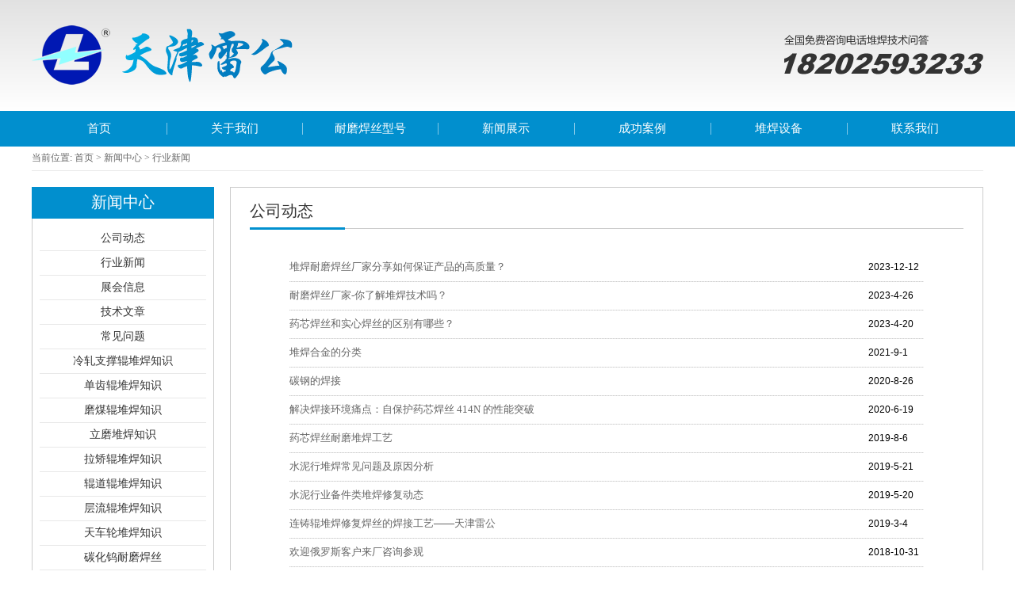

--- FILE ---
content_type: text/html
request_url: http://weldwires.com/news.asp?id=7
body_size: 4543
content:

<html xmlns="http://www.w3.org/1999/xhtml">
<head>
<meta http-equiv="Content-Type" content="text/html; charset=gb2312" />
<title>行业新闻_新闻中心_天津雷公焊接材料有限公司</title>
<link rel="stylesheet" type="text/css" href="css/css.css">
<script>
var _hmt = _hmt || [];
(function() {
  var hm = document.createElement("script");
  hm.src = "https://hm.baidu.com/hm.js?14eb7e560d2b3e2b8d7bd00f1c3cad9f";
  var s = document.getElementsByTagName("script")[0]; 
  s.parentNode.insertBefore(hm, s);
})();
</script>
</head>

<body>
<center>
<table width="100%" border="0" cellspacing="0" cellpadding="0">
  <tr>
    <td height="140" align="center" background="images/headerbg.jpg"><table width="1200" border="0" cellspacing="0" cellpadding="0">
      <tr>
        <td width="350"><img src="images/logo.png" width="329" height="75"></td>
        <td width="140" class="header">&nbsp;</td>
        <td><a href="https://error.alibaba.com/error404.htm" target="_blank"></a></td>
        <td align="right"><img src="images/tel.png" width="251" height="50"></td>
      </tr>
    </table></td>
  </tr>
</table>
<table width="100%" border="0" cellspacing="0" cellpadding="0">
  <tr>
    <td height="45" align="center" bgcolor="#018FCE"><table width="1200" border="0" cellspacing="0" cellpadding="0">
      <tr>
        <td width="174" align="center" class="nav"><a href="index.asp">首页</a></td>
        <td width="1"><img src="images/navline.jpg" width="1" height="45"></td>
        <td width="170" align="center" class="nav"><a href="about.asp">关于我们</a></td>
        <td width="1"><img src="images/navline.jpg" width="1" height="45"></td>
        <td width="170" align="center" class="nav"><a href="products.asp">耐磨焊丝型号</a></td>
        <td width="1"><img src="images/navline.jpg" width="1" height="45"></td>
        <td width="170" align="center" class="nav"><a href="news.asp">新闻展示</a></td>
        <td width="1"><img src="images/navline.jpg" width="1" height="45"></td>
        <td width="170" align="center" class="nav"><a href="case.asp">成功案例</a></td>
        <td width="1"><img src="images/navline.jpg" width="1" height="45"></td>
        <td width="170" align="center" class="nav"><a href="dhsb.asp">堆焊设备</a></td>
        <td width="1"><img src="images/navline.jpg" width="1" height="45"></td>
        <td width="170" align="center" class="nav"><a href="contact.asp">联系我们</a></td>
      </tr>
    </table></td>
  </tr>
</table>

<table width="1200" border="0" cellspacing="0" cellpadding="0" style="margin-bottom:20px; border-bottom:1px solid #E8E8E8;">
  <tr>
    <td height="30" class="text_s">当前位置: <a href="index.asp">首页</a> &gt; 新闻中心 &gt; 行业新闻</td>
  </tr>
</table>
<table width="1200" border="0" cellspacing="0" cellpadding="0" style="margin-bottom:30px;">
  <tr>
    <td width="230" valign="top"><table width="230" border="0" cellspacing="0" cellpadding="0">
      <tr>
        <td height="40" align="center" bgcolor="#018FCE" class="B20b">新闻中心</td>
      </tr>
    </table>
      <table width="230" border="0" cellspacing="0" cellpadding="0" style="border:1px solid #CCCCCC; border-top:0px; padding-top:10px; padding-bottom:10px;">
        <tr>
          <td align="center" valign="top">
		  

		  <table width="210" border="0" cellspacing="0" cellpadding="0" style="border-bottom:1px solid #E8E8E8;">
            <tr>
              <td height="30" align="center"><a href="news.asp?id=6" class="indexnewstitle">公司动态</a></td>
            </tr>
          </table>

		  <table width="210" border="0" cellspacing="0" cellpadding="0" style="border-bottom:1px solid #E8E8E8;">
            <tr>
              <td height="30" align="center"><a href="news.asp?id=7" class="indexnewstitle">行业新闻</a></td>
            </tr>
          </table>

		  <table width="210" border="0" cellspacing="0" cellpadding="0" style="border-bottom:1px solid #E8E8E8;">
            <tr>
              <td height="30" align="center"><a href="news.asp?id=8" class="indexnewstitle">展会信息</a></td>
            </tr>
          </table>

		  <table width="210" border="0" cellspacing="0" cellpadding="0" style="border-bottom:1px solid #E8E8E8;">
            <tr>
              <td height="30" align="center"><a href="news.asp?id=9" class="indexnewstitle">技术文章</a></td>
            </tr>
          </table>

		  <table width="210" border="0" cellspacing="0" cellpadding="0" style="border-bottom:1px solid #E8E8E8;">
            <tr>
              <td height="30" align="center"><a href="news.asp?id=11" class="indexnewstitle">常见问题</a></td>
            </tr>
          </table>

		  <table width="210" border="0" cellspacing="0" cellpadding="0" style="border-bottom:1px solid #E8E8E8;">
            <tr>
              <td height="30" align="center"><a href="news.asp?id=16" class="indexnewstitle">冷轧支撑辊堆焊知识</a></td>
            </tr>
          </table>

		  <table width="210" border="0" cellspacing="0" cellpadding="0" style="border-bottom:1px solid #E8E8E8;">
            <tr>
              <td height="30" align="center"><a href="news.asp?id=17" class="indexnewstitle">单齿辊堆焊知识</a></td>
            </tr>
          </table>

		  <table width="210" border="0" cellspacing="0" cellpadding="0" style="border-bottom:1px solid #E8E8E8;">
            <tr>
              <td height="30" align="center"><a href="news.asp?id=18" class="indexnewstitle">磨煤辊堆焊知识</a></td>
            </tr>
          </table>

		  <table width="210" border="0" cellspacing="0" cellpadding="0" style="border-bottom:1px solid #E8E8E8;">
            <tr>
              <td height="30" align="center"><a href="news.asp?id=19" class="indexnewstitle">立磨堆焊知识</a></td>
            </tr>
          </table>

		  <table width="210" border="0" cellspacing="0" cellpadding="0" style="border-bottom:1px solid #E8E8E8;">
            <tr>
              <td height="30" align="center"><a href="news.asp?id=20" class="indexnewstitle">拉矫辊堆焊知识</a></td>
            </tr>
          </table>

		  <table width="210" border="0" cellspacing="0" cellpadding="0" style="border-bottom:1px solid #E8E8E8;">
            <tr>
              <td height="30" align="center"><a href="news.asp?id=21" class="indexnewstitle">辊道辊堆焊知识</a></td>
            </tr>
          </table>

		  <table width="210" border="0" cellspacing="0" cellpadding="0" style="border-bottom:1px solid #E8E8E8;">
            <tr>
              <td height="30" align="center"><a href="news.asp?id=22" class="indexnewstitle">层流辊堆焊知识</a></td>
            </tr>
          </table>

		  <table width="210" border="0" cellspacing="0" cellpadding="0" style="border-bottom:1px solid #E8E8E8;">
            <tr>
              <td height="30" align="center"><a href="news.asp?id=23" class="indexnewstitle">天车轮堆焊知识</a></td>
            </tr>
          </table>

		  <table width="210" border="0" cellspacing="0" cellpadding="0" style="border-bottom:1px solid #E8E8E8;">
            <tr>
              <td height="30" align="center"><a href="news.asp?id=31" class="indexnewstitle">碳化钨耐磨焊丝</a></td>
            </tr>
          </table>


            </td>
        </tr>
      </table></td>
    <td width="20"></td>
    <td width="950" valign="top"><table width="950" border="0" cellspacing="0" cellpadding="0" style="border:1px solid #CCCCCC;padding-top:10px;padding-bottom:20px;">
      <tr>
        <td align="center" valign="top"><table width="900" border="0" cellspacing="0" cellpadding="0">
          <tr>
            <td height="40" class="title20">公司动态</td>
          </tr>
        </table>
          <table width="900" border="0" cellspacing="0" cellpadding="0" style="margin-bottom:30px;">
          <tr>
            <td width="120" height="3" bgcolor="#0190CF"></td>
            <td width="780" background="images/titleline.jpg"></td>
          </tr>
        </table>


          <table width="800" border="0" cellspacing="0" cellpadding="0">
            <tr>
              <td width="730" height="35"><a href="article.asp?id=2698" target="_blank" class="newstitle">堆焊耐磨焊丝厂家分享如何保证产品的高质量？</a></td>
              <td width="70" class="title_en">2023-12-12</td>
            </tr>
            <tr>
              <td width="730" background="images/line.jpg"></td>
              <td height="1" background="images/line.jpg"></td>
            </tr>
          </table>


          <table width="800" border="0" cellspacing="0" cellpadding="0">
            <tr>
              <td width="730" height="35"><a href="article.asp?id=2618" target="_blank" class="newstitle">耐磨焊丝厂家-你了解堆焊技术吗？</a></td>
              <td width="70" class="title_en">2023-4-26</td>
            </tr>
            <tr>
              <td width="730" background="images/line.jpg"></td>
              <td height="1" background="images/line.jpg"></td>
            </tr>
          </table>


          <table width="800" border="0" cellspacing="0" cellpadding="0">
            <tr>
              <td width="730" height="35"><a href="article.asp?id=2615" target="_blank" class="newstitle">药芯焊丝和实心焊丝的区别有哪些？</a></td>
              <td width="70" class="title_en">2023-4-20</td>
            </tr>
            <tr>
              <td width="730" background="images/line.jpg"></td>
              <td height="1" background="images/line.jpg"></td>
            </tr>
          </table>


          <table width="800" border="0" cellspacing="0" cellpadding="0">
            <tr>
              <td width="730" height="35"><a href="article.asp?id=2590" target="_blank" class="newstitle">堆焊合金的分类</a></td>
              <td width="70" class="title_en">2021-9-1</td>
            </tr>
            <tr>
              <td width="730" background="images/line.jpg"></td>
              <td height="1" background="images/line.jpg"></td>
            </tr>
          </table>


          <table width="800" border="0" cellspacing="0" cellpadding="0">
            <tr>
              <td width="730" height="35"><a href="article.asp?id=2581" target="_blank" class="newstitle">碳钢的焊接</a></td>
              <td width="70" class="title_en">2020-8-26</td>
            </tr>
            <tr>
              <td width="730" background="images/line.jpg"></td>
              <td height="1" background="images/line.jpg"></td>
            </tr>
          </table>


          <table width="800" border="0" cellspacing="0" cellpadding="0">
            <tr>
              <td width="730" height="35"><a href="article.asp?id=2576" target="_blank" class="newstitle">解决焊接环境痛点：自保护药芯焊丝 414N 的性能突破</a></td>
              <td width="70" class="title_en">2020-6-19</td>
            </tr>
            <tr>
              <td width="730" background="images/line.jpg"></td>
              <td height="1" background="images/line.jpg"></td>
            </tr>
          </table>


          <table width="800" border="0" cellspacing="0" cellpadding="0">
            <tr>
              <td width="730" height="35"><a href="article.asp?id=2555" target="_blank" class="newstitle">药芯焊丝耐磨堆焊工艺</a></td>
              <td width="70" class="title_en">2019-8-6</td>
            </tr>
            <tr>
              <td width="730" background="images/line.jpg"></td>
              <td height="1" background="images/line.jpg"></td>
            </tr>
          </table>


          <table width="800" border="0" cellspacing="0" cellpadding="0">
            <tr>
              <td width="730" height="35"><a href="article.asp?id=2547" target="_blank" class="newstitle">水泥行堆焊常见问题及原因分析</a></td>
              <td width="70" class="title_en">2019-5-21</td>
            </tr>
            <tr>
              <td width="730" background="images/line.jpg"></td>
              <td height="1" background="images/line.jpg"></td>
            </tr>
          </table>


          <table width="800" border="0" cellspacing="0" cellpadding="0">
            <tr>
              <td width="730" height="35"><a href="article.asp?id=2546" target="_blank" class="newstitle">水泥行业备件类堆焊修复动态</a></td>
              <td width="70" class="title_en">2019-5-20</td>
            </tr>
            <tr>
              <td width="730" background="images/line.jpg"></td>
              <td height="1" background="images/line.jpg"></td>
            </tr>
          </table>


          <table width="800" border="0" cellspacing="0" cellpadding="0">
            <tr>
              <td width="730" height="35"><a href="article.asp?id=2534" target="_blank" class="newstitle">连铸辊堆焊修复焊丝的焊接工艺——天津雷公</a></td>
              <td width="70" class="title_en">2019-3-4</td>
            </tr>
            <tr>
              <td width="730" background="images/line.jpg"></td>
              <td height="1" background="images/line.jpg"></td>
            </tr>
          </table>


          <table width="800" border="0" cellspacing="0" cellpadding="0">
            <tr>
              <td width="730" height="35"><a href="article.asp?id=1134" target="_blank" class="newstitle">欢迎俄罗斯客户来厂咨询参观</a></td>
              <td width="70" class="title_en">2018-10-31</td>
            </tr>
            <tr>
              <td width="730" background="images/line.jpg"></td>
              <td height="1" background="images/line.jpg"></td>
            </tr>
          </table>

<table width="600" border="0" align="center" cellpadding="0" cellspacing="0">
              <tr>
                <td height="50" align="center" style="font-size:13px;">当前是第 1 页(共 1 页)   首页&nbsp; 上一页&nbsp;下一页&nbsp;末页</td>
              </tr>
            </table>


		  </td>
      </tr>
    </table></td>
  </tr>
</table>
<table width="100%" border="0" cellspacing="0" cellpadding="0" style="margin-top:30px;">
  <tr>
    <td height="130" align="center" bgcolor="#EEEEEE"><table width="1000" border="0" cellspacing="0" cellpadding="0">
      <tr>
        <td class="B17b">老客户联系覆盖全国13个省市的售后服务请直接拨打 <span class="title_red_b">18202593233</span>（24小时内在线技术支持）</td>
        <td width="130" rowspan="2"><img src="images/2w.jpg" width="106" height="106"></td>
        <td width="120" rowspan="2" class="header">扫描保存雷公名片</td>
      </tr>
      <tr>
        <td><img src="images/text.jpg" width="654" height="25"></td>
      </tr>
    </table></td>
  </tr>
</table>
<script language="JavaScript">
function CheckForm2()
{
  if (document.myform2.xingm.value=="")
  {
    alert("请输入姓名！");
	document.myform2.xingm.focus();
	return false;
  }
   if (document.myform2.shouj.value=="")
  {
    alert("请输入手机！");
	document.myform2.shouj.focus();
	return false;
  }
  if (document.myform2.neir.value=="")
  {
    alert("请输入内容！");
	document.myform2.neir.focus();
	return false;
  }
return true;
}
</script><table width="100%" border="0" cellspacing="0" cellpadding="0">
  <tr>
    <td height="400" align="center" style="background-image:url(images/footerbg.jpg);background-size:100% 100%;  "><table width="1200" border="0" cellspacing="0" cellpadding="0">
      <tr>
        <td width="850" valign="top"><table width="600" border="0" cellspacing="0" cellpadding="0">
		<form id="myform2" name="myform2" method="post" action="feedbcak.asp?action=save" onSubmit="return CheckForm2();">
          <tr>
            <td colspan="2" class="footertel">亲爱的客户，欢迎来到 天津雷公焊接材料有限公司！<br>
              如果您有任何疑问，请与我们联系，我们将及时为您解答！</td>
            </tr>
          <tr>
            <td height="10"></td>
            <td height="10"></td>
          </tr>
          <tr>
            <td><input name="xingm" type="text" class="input" id="xingm" style="width:280px; height:35px; line-height:35px; padding-left:10px;"  onFocus="this.value=''" value="您的姓名"></td>
            <td align="right"><input name="shouj" type="text" class="input" id="shouj" style="width:280px; height:35px; line-height:35px; padding-left:10px;"  onFocus="this.value=''" value="您的电话"></td>
          </tr>
          <tr>
            <td height="10"></td>
            <td height="10"></td>
          </tr>
          <tr>
            <td colspan="2"><textarea name="neir" class="input" id="neir" style="width:600px; height:120px; padding-top:10px; padding-left:10px;"  onFocus="this.value=''">详细内容</textarea></td>
            </tr>
          <tr>
            <td height="10"></td>
            <td height="10"></td>
          </tr>
          <tr>
            <td colspan="2" align="center"><input type="image" src="images/btn_tj.jpg" name="Submit222" value="提交">
                  &nbsp;
                  <input type="image" name="reset" src="images/btn_cz.jpg" value="" onClick="myform2.reset();return false;"></td>
            </tr>
		  </form>
        </table></td>
        <td width="350" class="footertel">技术咨询：18202593233<br>
          咨询QQ：1525420829<br>
          E-mail：1525420829@qq.com<br>
          公司地址：天津市北辰经济开发区</td>
      </tr>
    </table></td>
  </tr>
</table>
<table width="1200" border="0" cellspacing="0" cellpadding="0">
  <tr>
    <td height="50" align="center" class="footer">天津雷公焊接材料有限公司版权所有   备案号：<a href="https://beian.miit.gov.cn/" target="_blank">津ICP备12001670号-7</a> 互联网违法和不良信息举报方式 18202593233 1525420829@qq.com <a href="http://www.weldwires.com/sitemap.html" title="药芯焊丝厂家"target="_blank"><strong>药芯焊丝厂家</strong></a> <a href="http://www.weldwires.com/sitemap.xml" title="药芯焊丝厂家"target="_blank"><strong>药芯焊丝厂家</strong></a> 技术支持：<a href="http://www.sheji369.com" target="_blank">派谷网络</a></td>
  </tr>
</table>
<script>
var _hmt = _hmt || [];
(function() {
  var hm = document.createElement("script");
  hm.src = "https://hm.baidu.com/hm.js?57c80ff2df0a38e8b22bc0be48ff5cbc";
  var s = document.getElementsByTagName("script")[0]; 
  s.parentNode.insertBefore(hm, s);
})();
</script>
</center>
</body>
</html>


--- FILE ---
content_type: text/css
request_url: http://weldwires.com/css/css.css
body_size: 1949
content:

 /*基本样式*/
  body{font-size:13px;color:#666666;margin:0px;FONT-FAMILY: "微软雅黑";}

  a:link {color:#666666;text-decoration:none;}
  a:visited {color:#666666;text-decoration:none;}
  a:hover {color:#000000;text-decoration:underline;}
  a:active {color:#000000;text-decoration:none}

/***** 导航栏 *****/
  .header{font-size:13px;color:#313130;FONT-FAMILY: "微软雅黑";}
  

  .nav{font-size:15px;color:#FFF; FONT-FAMILY: "微软雅黑"; width:170px; height:45px; line-height:45px; display:block;}
  .nav a:link {color:#FFF;text-decoration:none;}
  .nav a:visited {color:#FFF;text-decoration:none;}
  .nav a:hover {color:#FFF;text-decoration:none; width:170px; height:45px; line-height:45px; display:block; background-color:#34A5D8;}
  .nav a:active {color:#FFF;text-decoration:none;} 

  
  .footer{font-size:12px;color:#313130;}
  .footer a:link {color:#313130;text-decoration:none;}
  .footer a:visited {color:#313130;text-decoration:none;}
  .footer a:hover {color:#313130;text-decoration:underline;}
  .footer a:active {color:#313130;text-decoration:none;}
  
  .footertel{font-size:14px;color:#CCCCCC; FONT-FAMILY: "微软雅黑"; line-height:40px;}

  
  .indextitle{font-size:30px;color:#333333;FONT-FAMILY: "微软雅黑";}
  .indextitleblue{font-size:30px;color:#0190CF;FONT-FAMILY: "微软雅黑";}
  
  .indextitle1{font-size:18px;color:#666666;FONT-FAMILY: "微软雅黑";}

  .indexnewstitle{font-size:14px;color:#333333;}
  .indexnewstitle:link {color:#333333;text-decoration:none;}
  .indexnewstitle:hover {color:#000000;text-decoration:underline;}
  
  
  /***** 加粗字体 *****/
  
  
  .title20{font-size:20px;color:#333333; FONT-FAMILY: "微软雅黑";}
  .title20:link {color:#333333;text-decoration:none;}
  .title20:hover {color:#000000;text-decoration:underline;}
  
  .title20en{font-size:15px;color:#FFF; FONT-FAMILY: "Arial";}
  
  .blue{font-size:13px;color:#00528C;}
  .blue a:link {color:#00528C;text-decoration:none;}
  .blue a:visited {color:#00528C;text-decoration:none;}
  .blue a:hover {color:#BD0000;text-decoration:underline;}
  .blue a:active {color:#BD0000;text-decoration:none;}
  
  .leftmenu{font-size:15px;color:#333333; width:230px; height:35px; line-height:35px; padding-left:20px; background:#EBEBEB; display:block;FONT-FAMILY: "微软雅黑";}
  .leftmenu:link {color:#333333;text-decoration:none;}
  .leftmenu:hover {color:#FFFFFF;text-decoration:none; width:230px; height:35px; line-height:35px; padding-left:20px; background:#F28C10;display:block;FONT-FAMILY: "微软雅黑";}
  
  .Bai12{font-size:12px;color:#FFFFFF;}
  .Bai13b{font-size:13px;color:#FFFFFF;font-weight:bolder; padding-top:8px;}
  
  .Bg{font-size:13px;color:#1BA938;font-weight:bolder;}
  .Bg:link {color:#1BA938;font-weight:bolder;text-decoration:none;}
  .Bg:visited {color:#1BA938;font-weight:bolder;text-decoration:none;}
  .Bg:hover {color:#1BA938;font-weight:bolder;text-decoration:underline;}
  .Bg:active {color:#1BA938;font-weight:bolder;text-decoration:none;}
  
  
  .Bb{font-size:14px;color:#000000;font-weight:bolder; padding-top:4px;}
  .Bb:link {color:#000000;font-weight:bolder;text-decoration:none;}
  .Bb:visited {color:#000000;font-weight:bolder;text-decoration:none;}
  .Bb:hover {color:#000000;font-weight:bolder;text-decoration:underline;}
  .Bb:active {color:#000000;font-weight:bolder;text-decoration:none;}
  
  .B17b{font-size:17px;color:#333333;FONT-FAMILY: "微软雅黑";}
  
  .B20b{font-size:20px;color:#FFFFFF;FONT-FAMILY: "微软雅黑";}
  
  .B25b{font-size:20px;color:#666666;FONT-FAMILY: "微软雅黑";}
  
  .title{font-size:13px;color:#1078BF;font-weight:bolder;}
  .titleen{font-size:13px;color:#999999;FONT-FAMILY: "Arial";}
  
  .price{font-size:15px;color:#BD0000;FONT-FAMILY: "Arial";font-weight:bolder;}
   /*灰色加粗体*/
  .title2_b{font-size:12px;color:#666666;font-weight:bolder;}
  
  .more_g{font-size:12px;color:#4F7A03;}
  .more_g:link {color:#4F7A03;text-decoration:none;}
  .more_g:visited {color:#4F7A03;text-decoration:none;}
  .more_g:hover {color:#4F7A03;text-decoration:underline;}
  .more_g:active {color:#4F7A03;text-decoration:none;}
  
  .more_b{font-size:12px;color:#333333;}
  .more_b:link {color:#333333;text-decoration:none;}
  .more_b:visited {color:#333333;text-decoration:none;}
  .more_b:hover {color:#333333;text-decoration:underline;}
  .more_b:active {color:#333333;text-decoration:none;}
  

  /*蓝色*/
  .title_blue{font-size:12px;color:#127BC2;padding:3 0 0 0;}
  .title_blue:link {color:#127BC2;text-decoration:none;padding:3 0 0 0;}
  .title_blue:visited {color:#127BC2;text-decoration:none;padding:3 0 0 0;}
  .title_blue:hover {color:#127BC2;text-decoration:underline;padding:3 0 0 0;}
  .title_blue:active {color:#127BC2;text-decoration:none;padding:3 0 0 0;}
  
  .title_red_b{font-size:14px;color:#CE000D;font-weight:bolder;}


  /***** 新闻标题 *****/
  
  .newstitle{font-size:13px;color:#4C4C4C;FONT-FAMILY: "微软雅黑";}
  .newstitle a:link {color:#4C4C4C;text-decoration:none;}
  .newstitle a:visited {color:#4C4C4C;text-decoration:none;}
  .newstitle a:hover {color:#000000;text-decoration:underline;}
  .newstitle a:active {color:#4C4C4C;text-decoration:none;}
  
  .reporttitle{font-size:13px;color:#333333;}
  .reporttitle:link {color:#858585;text-decoration:none;}
  .reporttitle:visited {color:#858585;text-decoration:none;}
  .reporttitle:hover {color:#990000;text-decoration:underline;}
  .reporttitle:active {color:#990000;text-decoration:none;}

  
  .newshot{font-size:12px;color:#666666;line-height:20px;}
  .newshot:link {color:#666666;text-decoration:none;line-height:20px;}
  .newshot:visited {color:#666666;text-decoration:none;line-height:20px;}
  .newshot:hover {color:#333333;text-decoration:underline;line-height:20px;}
  .newshot:active {color:#666666;text-decoration:none;line-height:20px;}

    /*灰色英文*/
  .title3{font-size:10px;color:#999999;FONT-FAMILY: "Arial";}
  .title3:link {color:#999999;text-decoration:none;FONT-FAMILY: "Arial";}
  .title3:visited {color:#999999;text-decoration:none;FONT-FAMILY: "Arial";}
  .title3:hover {color:#eeeeee;text-decoration:underline;FONT-FAMILY: "Arial";}
  .title3:active {color:#999999;text-decoration:none;FONT-FAMILY: "Arial";}

  /*黑色英文*/
  .title_en{font-size:12px;color:#000000;FONT-FAMILY: "Arial";}

/*行距*/
  .text {font-size:13px;line-height:25px;}
  .text14 {font-size:14px;color:#fff;line-height:27px;}
  .article {font-size:18px;color:#666666;line-height:28px;}
  .article td,p {font-size:18px;color:#666666;line-height:28px;}
  .text_s {font-size:12px;line-height:19px;color:#666666;}
  .text_hui_s {font-size:12px;color:#A8A8A8;line-height:18px;}
  .text_w {font-size:13px;color:#666666;line-height:24px;FONT-FAMILY: "微软雅黑";}
  .text_w1 {font-size:12px;color:#FFFFFF;line-height:20px;}


 /*友情链接*/  
  #links {width:100%;overflow:hidden;padding-top:4px; font-size:12px;}
  #links ul {list-style:none;margin:0px;font-size:12px;}
  #links li {text-align:left;margin-top:4px;margin-bottom:4px;float:left;padding-top:5px;font-size:12px;}
/*表单样式*/

.input{
	border:1px solid #666;
	font-size: 15px;
	color: #CCCCCC;
	background-color: #313130;
	FONT-FAMILY: "微软雅黑";
}

.input1{
	border:1px solid #666;
	font-size: 15px;
	color: #CCCCCC;
	background-color: #FFF;
	FONT-FAMILY: "微软雅黑";
}

.search{
	border:0px;
	width:180px;
	height:25px;
	line-height:25px;
	font-size: 12px;
	color: #999999;
	background-color:#FFFFFF;
	}
